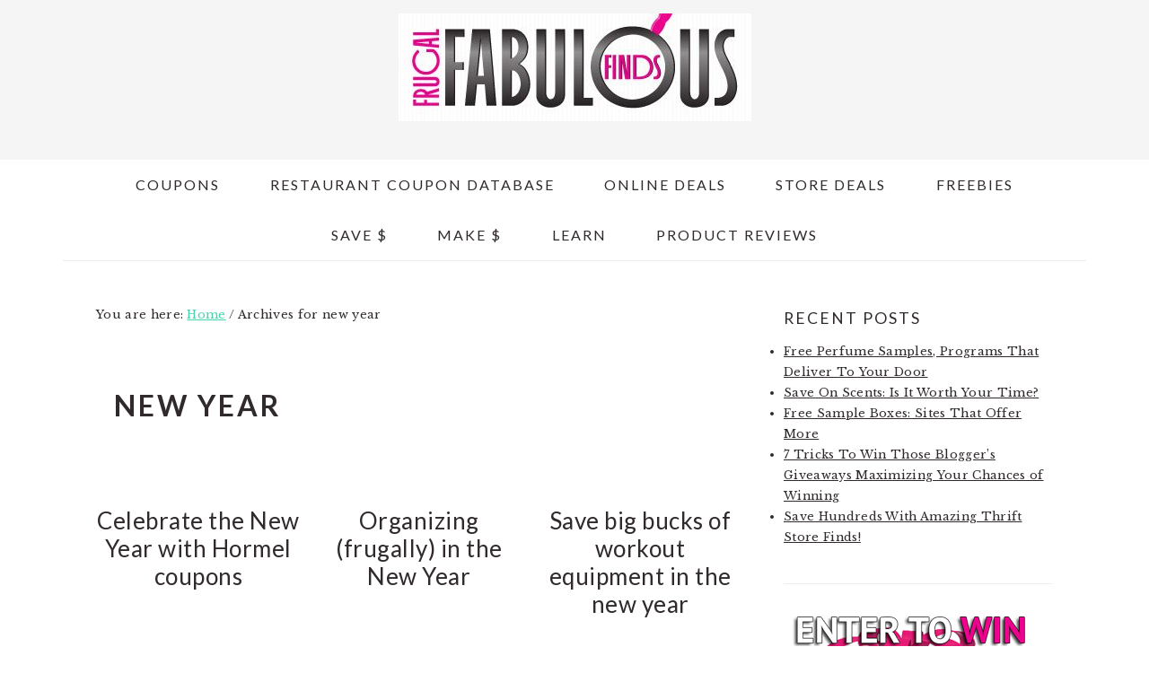

--- FILE ---
content_type: text/html; charset=UTF-8
request_url: https://frugalfabulousfinds.com/tag/new-year/
body_size: 11081
content:
<!DOCTYPE html>
<html lang="en-US">
<head >
<meta charset="UTF-8" />
<meta name="viewport" content="width=device-width, initial-scale=1" />
<meta name='robots' content='index, follow, max-image-preview:large, max-snippet:-1, max-video-preview:-1' />

	<!-- This site is optimized with the Yoast SEO plugin v22.9 - https://yoast.com/wordpress/plugins/seo/ -->
	<title>new year Archives - Frugal Fabulous Finds - Finding the best new Coupons, Freebies and Deals Daily so you don&#039;t have to</title>
	<link rel="canonical" href="https://frugalfabulousfinds.com/tag/new-year/" />
	<script type="application/ld+json" class="yoast-schema-graph">{"@context":"https://schema.org","@graph":[{"@type":"CollectionPage","@id":"https://frugalfabulousfinds.com/tag/new-year/","url":"https://frugalfabulousfinds.com/tag/new-year/","name":"new year Archives - Frugal Fabulous Finds - Finding the best new Coupons, Freebies and Deals Daily so you don&#039;t have to","isPartOf":{"@id":"https://frugalfabulousfinds.com/#website"},"primaryImageOfPage":{"@id":"https://frugalfabulousfinds.com/tag/new-year/#primaryimage"},"image":{"@id":"https://frugalfabulousfinds.com/tag/new-year/#primaryimage"},"thumbnailUrl":"https://frugalfabulousfinds.com/wp-content/uploads/2014/01/hormel.png","breadcrumb":{"@id":"https://frugalfabulousfinds.com/tag/new-year/#breadcrumb"},"inLanguage":"en-US"},{"@type":"ImageObject","inLanguage":"en-US","@id":"https://frugalfabulousfinds.com/tag/new-year/#primaryimage","url":"https://frugalfabulousfinds.com/wp-content/uploads/2014/01/hormel.png","contentUrl":"https://frugalfabulousfinds.com/wp-content/uploads/2014/01/hormel.png","width":147,"height":119},{"@type":"BreadcrumbList","@id":"https://frugalfabulousfinds.com/tag/new-year/#breadcrumb","itemListElement":[{"@type":"ListItem","position":1,"name":"Home","item":"https://frugalfabulousfinds.com/"},{"@type":"ListItem","position":2,"name":"new year"}]},{"@type":"WebSite","@id":"https://frugalfabulousfinds.com/#website","url":"https://frugalfabulousfinds.com/","name":"Frugal Fabulous Finds - Finding the best new Coupons, Freebies and Deals Daily so you don&#039;t have to","description":"","potentialAction":[{"@type":"SearchAction","target":{"@type":"EntryPoint","urlTemplate":"https://frugalfabulousfinds.com/?s={search_term_string}"},"query-input":"required name=search_term_string"}],"inLanguage":"en-US"}]}</script>
	<!-- / Yoast SEO plugin. -->


<link rel='dns-prefetch' href='//fonts.googleapis.com' />
<link rel="alternate" type="application/rss+xml" title="Frugal Fabulous Finds - Finding the best new Coupons, Freebies and Deals Daily so you don&#039;t have to &raquo; Feed" href="https://frugalfabulousfinds.com/feed/" />
<link rel="alternate" type="application/rss+xml" title="Frugal Fabulous Finds - Finding the best new Coupons, Freebies and Deals Daily so you don&#039;t have to &raquo; Comments Feed" href="https://frugalfabulousfinds.com/comments/feed/" />
<link rel="alternate" type="application/rss+xml" title="Frugal Fabulous Finds - Finding the best new Coupons, Freebies and Deals Daily so you don&#039;t have to &raquo; new year Tag Feed" href="https://frugalfabulousfinds.com/tag/new-year/feed/" />
<script type="text/javascript">
/* <![CDATA[ */
window._wpemojiSettings = {"baseUrl":"https:\/\/s.w.org\/images\/core\/emoji\/15.0.3\/72x72\/","ext":".png","svgUrl":"https:\/\/s.w.org\/images\/core\/emoji\/15.0.3\/svg\/","svgExt":".svg","source":{"concatemoji":"https:\/\/frugalfabulousfinds.com\/wp-includes\/js\/wp-emoji-release.min.js?ver=6.5.7"}};
/*! This file is auto-generated */
!function(i,n){var o,s,e;function c(e){try{var t={supportTests:e,timestamp:(new Date).valueOf()};sessionStorage.setItem(o,JSON.stringify(t))}catch(e){}}function p(e,t,n){e.clearRect(0,0,e.canvas.width,e.canvas.height),e.fillText(t,0,0);var t=new Uint32Array(e.getImageData(0,0,e.canvas.width,e.canvas.height).data),r=(e.clearRect(0,0,e.canvas.width,e.canvas.height),e.fillText(n,0,0),new Uint32Array(e.getImageData(0,0,e.canvas.width,e.canvas.height).data));return t.every(function(e,t){return e===r[t]})}function u(e,t,n){switch(t){case"flag":return n(e,"\ud83c\udff3\ufe0f\u200d\u26a7\ufe0f","\ud83c\udff3\ufe0f\u200b\u26a7\ufe0f")?!1:!n(e,"\ud83c\uddfa\ud83c\uddf3","\ud83c\uddfa\u200b\ud83c\uddf3")&&!n(e,"\ud83c\udff4\udb40\udc67\udb40\udc62\udb40\udc65\udb40\udc6e\udb40\udc67\udb40\udc7f","\ud83c\udff4\u200b\udb40\udc67\u200b\udb40\udc62\u200b\udb40\udc65\u200b\udb40\udc6e\u200b\udb40\udc67\u200b\udb40\udc7f");case"emoji":return!n(e,"\ud83d\udc26\u200d\u2b1b","\ud83d\udc26\u200b\u2b1b")}return!1}function f(e,t,n){var r="undefined"!=typeof WorkerGlobalScope&&self instanceof WorkerGlobalScope?new OffscreenCanvas(300,150):i.createElement("canvas"),a=r.getContext("2d",{willReadFrequently:!0}),o=(a.textBaseline="top",a.font="600 32px Arial",{});return e.forEach(function(e){o[e]=t(a,e,n)}),o}function t(e){var t=i.createElement("script");t.src=e,t.defer=!0,i.head.appendChild(t)}"undefined"!=typeof Promise&&(o="wpEmojiSettingsSupports",s=["flag","emoji"],n.supports={everything:!0,everythingExceptFlag:!0},e=new Promise(function(e){i.addEventListener("DOMContentLoaded",e,{once:!0})}),new Promise(function(t){var n=function(){try{var e=JSON.parse(sessionStorage.getItem(o));if("object"==typeof e&&"number"==typeof e.timestamp&&(new Date).valueOf()<e.timestamp+604800&&"object"==typeof e.supportTests)return e.supportTests}catch(e){}return null}();if(!n){if("undefined"!=typeof Worker&&"undefined"!=typeof OffscreenCanvas&&"undefined"!=typeof URL&&URL.createObjectURL&&"undefined"!=typeof Blob)try{var e="postMessage("+f.toString()+"("+[JSON.stringify(s),u.toString(),p.toString()].join(",")+"));",r=new Blob([e],{type:"text/javascript"}),a=new Worker(URL.createObjectURL(r),{name:"wpTestEmojiSupports"});return void(a.onmessage=function(e){c(n=e.data),a.terminate(),t(n)})}catch(e){}c(n=f(s,u,p))}t(n)}).then(function(e){for(var t in e)n.supports[t]=e[t],n.supports.everything=n.supports.everything&&n.supports[t],"flag"!==t&&(n.supports.everythingExceptFlag=n.supports.everythingExceptFlag&&n.supports[t]);n.supports.everythingExceptFlag=n.supports.everythingExceptFlag&&!n.supports.flag,n.DOMReady=!1,n.readyCallback=function(){n.DOMReady=!0}}).then(function(){return e}).then(function(){var e;n.supports.everything||(n.readyCallback(),(e=n.source||{}).concatemoji?t(e.concatemoji):e.wpemoji&&e.twemoji&&(t(e.twemoji),t(e.wpemoji)))}))}((window,document),window._wpemojiSettings);
/* ]]> */
</script>
<link rel='stylesheet' id='brunch-pro-theme-css' href='https://frugalfabulousfinds.com/wp-content/themes/brunchpro-v420/style.css?ver=4.2.0' type='text/css' media='all' />
<style id='wp-emoji-styles-inline-css' type='text/css'>

	img.wp-smiley, img.emoji {
		display: inline !important;
		border: none !important;
		box-shadow: none !important;
		height: 1em !important;
		width: 1em !important;
		margin: 0 0.07em !important;
		vertical-align: -0.1em !important;
		background: none !important;
		padding: 0 !important;
	}
</style>
<link rel='stylesheet' id='wp-block-library-css' href='https://frugalfabulousfinds.com/wp-includes/css/dist/block-library/style.min.css?ver=6.5.7' type='text/css' media='all' />
<style id='classic-theme-styles-inline-css' type='text/css'>
/*! This file is auto-generated */
.wp-block-button__link{color:#fff;background-color:#32373c;border-radius:9999px;box-shadow:none;text-decoration:none;padding:calc(.667em + 2px) calc(1.333em + 2px);font-size:1.125em}.wp-block-file__button{background:#32373c;color:#fff;text-decoration:none}
</style>
<style id='global-styles-inline-css' type='text/css'>
body{--wp--preset--color--black: #000000;--wp--preset--color--cyan-bluish-gray: #abb8c3;--wp--preset--color--white: #ffffff;--wp--preset--color--pale-pink: #f78da7;--wp--preset--color--vivid-red: #cf2e2e;--wp--preset--color--luminous-vivid-orange: #ff6900;--wp--preset--color--luminous-vivid-amber: #fcb900;--wp--preset--color--light-green-cyan: #7bdcb5;--wp--preset--color--vivid-green-cyan: #00d084;--wp--preset--color--pale-cyan-blue: #8ed1fc;--wp--preset--color--vivid-cyan-blue: #0693e3;--wp--preset--color--vivid-purple: #9b51e0;--wp--preset--gradient--vivid-cyan-blue-to-vivid-purple: linear-gradient(135deg,rgba(6,147,227,1) 0%,rgb(155,81,224) 100%);--wp--preset--gradient--light-green-cyan-to-vivid-green-cyan: linear-gradient(135deg,rgb(122,220,180) 0%,rgb(0,208,130) 100%);--wp--preset--gradient--luminous-vivid-amber-to-luminous-vivid-orange: linear-gradient(135deg,rgba(252,185,0,1) 0%,rgba(255,105,0,1) 100%);--wp--preset--gradient--luminous-vivid-orange-to-vivid-red: linear-gradient(135deg,rgba(255,105,0,1) 0%,rgb(207,46,46) 100%);--wp--preset--gradient--very-light-gray-to-cyan-bluish-gray: linear-gradient(135deg,rgb(238,238,238) 0%,rgb(169,184,195) 100%);--wp--preset--gradient--cool-to-warm-spectrum: linear-gradient(135deg,rgb(74,234,220) 0%,rgb(151,120,209) 20%,rgb(207,42,186) 40%,rgb(238,44,130) 60%,rgb(251,105,98) 80%,rgb(254,248,76) 100%);--wp--preset--gradient--blush-light-purple: linear-gradient(135deg,rgb(255,206,236) 0%,rgb(152,150,240) 100%);--wp--preset--gradient--blush-bordeaux: linear-gradient(135deg,rgb(254,205,165) 0%,rgb(254,45,45) 50%,rgb(107,0,62) 100%);--wp--preset--gradient--luminous-dusk: linear-gradient(135deg,rgb(255,203,112) 0%,rgb(199,81,192) 50%,rgb(65,88,208) 100%);--wp--preset--gradient--pale-ocean: linear-gradient(135deg,rgb(255,245,203) 0%,rgb(182,227,212) 50%,rgb(51,167,181) 100%);--wp--preset--gradient--electric-grass: linear-gradient(135deg,rgb(202,248,128) 0%,rgb(113,206,126) 100%);--wp--preset--gradient--midnight: linear-gradient(135deg,rgb(2,3,129) 0%,rgb(40,116,252) 100%);--wp--preset--font-size--small: 13px;--wp--preset--font-size--medium: 20px;--wp--preset--font-size--large: 36px;--wp--preset--font-size--x-large: 42px;--wp--preset--spacing--20: 0.44rem;--wp--preset--spacing--30: 0.67rem;--wp--preset--spacing--40: 1rem;--wp--preset--spacing--50: 1.5rem;--wp--preset--spacing--60: 2.25rem;--wp--preset--spacing--70: 3.38rem;--wp--preset--spacing--80: 5.06rem;--wp--preset--shadow--natural: 6px 6px 9px rgba(0, 0, 0, 0.2);--wp--preset--shadow--deep: 12px 12px 50px rgba(0, 0, 0, 0.4);--wp--preset--shadow--sharp: 6px 6px 0px rgba(0, 0, 0, 0.2);--wp--preset--shadow--outlined: 6px 6px 0px -3px rgba(255, 255, 255, 1), 6px 6px rgba(0, 0, 0, 1);--wp--preset--shadow--crisp: 6px 6px 0px rgba(0, 0, 0, 1);}:where(.is-layout-flex){gap: 0.5em;}:where(.is-layout-grid){gap: 0.5em;}body .is-layout-flex{display: flex;}body .is-layout-flex{flex-wrap: wrap;align-items: center;}body .is-layout-flex > *{margin: 0;}body .is-layout-grid{display: grid;}body .is-layout-grid > *{margin: 0;}:where(.wp-block-columns.is-layout-flex){gap: 2em;}:where(.wp-block-columns.is-layout-grid){gap: 2em;}:where(.wp-block-post-template.is-layout-flex){gap: 1.25em;}:where(.wp-block-post-template.is-layout-grid){gap: 1.25em;}.has-black-color{color: var(--wp--preset--color--black) !important;}.has-cyan-bluish-gray-color{color: var(--wp--preset--color--cyan-bluish-gray) !important;}.has-white-color{color: var(--wp--preset--color--white) !important;}.has-pale-pink-color{color: var(--wp--preset--color--pale-pink) !important;}.has-vivid-red-color{color: var(--wp--preset--color--vivid-red) !important;}.has-luminous-vivid-orange-color{color: var(--wp--preset--color--luminous-vivid-orange) !important;}.has-luminous-vivid-amber-color{color: var(--wp--preset--color--luminous-vivid-amber) !important;}.has-light-green-cyan-color{color: var(--wp--preset--color--light-green-cyan) !important;}.has-vivid-green-cyan-color{color: var(--wp--preset--color--vivid-green-cyan) !important;}.has-pale-cyan-blue-color{color: var(--wp--preset--color--pale-cyan-blue) !important;}.has-vivid-cyan-blue-color{color: var(--wp--preset--color--vivid-cyan-blue) !important;}.has-vivid-purple-color{color: var(--wp--preset--color--vivid-purple) !important;}.has-black-background-color{background-color: var(--wp--preset--color--black) !important;}.has-cyan-bluish-gray-background-color{background-color: var(--wp--preset--color--cyan-bluish-gray) !important;}.has-white-background-color{background-color: var(--wp--preset--color--white) !important;}.has-pale-pink-background-color{background-color: var(--wp--preset--color--pale-pink) !important;}.has-vivid-red-background-color{background-color: var(--wp--preset--color--vivid-red) !important;}.has-luminous-vivid-orange-background-color{background-color: var(--wp--preset--color--luminous-vivid-orange) !important;}.has-luminous-vivid-amber-background-color{background-color: var(--wp--preset--color--luminous-vivid-amber) !important;}.has-light-green-cyan-background-color{background-color: var(--wp--preset--color--light-green-cyan) !important;}.has-vivid-green-cyan-background-color{background-color: var(--wp--preset--color--vivid-green-cyan) !important;}.has-pale-cyan-blue-background-color{background-color: var(--wp--preset--color--pale-cyan-blue) !important;}.has-vivid-cyan-blue-background-color{background-color: var(--wp--preset--color--vivid-cyan-blue) !important;}.has-vivid-purple-background-color{background-color: var(--wp--preset--color--vivid-purple) !important;}.has-black-border-color{border-color: var(--wp--preset--color--black) !important;}.has-cyan-bluish-gray-border-color{border-color: var(--wp--preset--color--cyan-bluish-gray) !important;}.has-white-border-color{border-color: var(--wp--preset--color--white) !important;}.has-pale-pink-border-color{border-color: var(--wp--preset--color--pale-pink) !important;}.has-vivid-red-border-color{border-color: var(--wp--preset--color--vivid-red) !important;}.has-luminous-vivid-orange-border-color{border-color: var(--wp--preset--color--luminous-vivid-orange) !important;}.has-luminous-vivid-amber-border-color{border-color: var(--wp--preset--color--luminous-vivid-amber) !important;}.has-light-green-cyan-border-color{border-color: var(--wp--preset--color--light-green-cyan) !important;}.has-vivid-green-cyan-border-color{border-color: var(--wp--preset--color--vivid-green-cyan) !important;}.has-pale-cyan-blue-border-color{border-color: var(--wp--preset--color--pale-cyan-blue) !important;}.has-vivid-cyan-blue-border-color{border-color: var(--wp--preset--color--vivid-cyan-blue) !important;}.has-vivid-purple-border-color{border-color: var(--wp--preset--color--vivid-purple) !important;}.has-vivid-cyan-blue-to-vivid-purple-gradient-background{background: var(--wp--preset--gradient--vivid-cyan-blue-to-vivid-purple) !important;}.has-light-green-cyan-to-vivid-green-cyan-gradient-background{background: var(--wp--preset--gradient--light-green-cyan-to-vivid-green-cyan) !important;}.has-luminous-vivid-amber-to-luminous-vivid-orange-gradient-background{background: var(--wp--preset--gradient--luminous-vivid-amber-to-luminous-vivid-orange) !important;}.has-luminous-vivid-orange-to-vivid-red-gradient-background{background: var(--wp--preset--gradient--luminous-vivid-orange-to-vivid-red) !important;}.has-very-light-gray-to-cyan-bluish-gray-gradient-background{background: var(--wp--preset--gradient--very-light-gray-to-cyan-bluish-gray) !important;}.has-cool-to-warm-spectrum-gradient-background{background: var(--wp--preset--gradient--cool-to-warm-spectrum) !important;}.has-blush-light-purple-gradient-background{background: var(--wp--preset--gradient--blush-light-purple) !important;}.has-blush-bordeaux-gradient-background{background: var(--wp--preset--gradient--blush-bordeaux) !important;}.has-luminous-dusk-gradient-background{background: var(--wp--preset--gradient--luminous-dusk) !important;}.has-pale-ocean-gradient-background{background: var(--wp--preset--gradient--pale-ocean) !important;}.has-electric-grass-gradient-background{background: var(--wp--preset--gradient--electric-grass) !important;}.has-midnight-gradient-background{background: var(--wp--preset--gradient--midnight) !important;}.has-small-font-size{font-size: var(--wp--preset--font-size--small) !important;}.has-medium-font-size{font-size: var(--wp--preset--font-size--medium) !important;}.has-large-font-size{font-size: var(--wp--preset--font-size--large) !important;}.has-x-large-font-size{font-size: var(--wp--preset--font-size--x-large) !important;}
.wp-block-navigation a:where(:not(.wp-element-button)){color: inherit;}
:where(.wp-block-post-template.is-layout-flex){gap: 1.25em;}:where(.wp-block-post-template.is-layout-grid){gap: 1.25em;}
:where(.wp-block-columns.is-layout-flex){gap: 2em;}:where(.wp-block-columns.is-layout-grid){gap: 2em;}
.wp-block-pullquote{font-size: 1.5em;line-height: 1.6;}
</style>
<link rel='stylesheet' id='brunch-pro-google-fonts-css' href='//fonts.googleapis.com/css?family=Libre+Baskerville%3Aregular%2Citalic%2C700%7CLato%3Aregular%2Citalic%2C700%2C300%2C300italic%2C700italic%2C900%2C900italic%26subset%3Dlatin%2C&#038;ver=4.2.0' type='text/css' media='all' />
<script type="text/javascript" src="https://frugalfabulousfinds.com/wp-includes/js/jquery/jquery.min.js?ver=3.7.1" id="jquery-core-js"></script>
<script type="text/javascript" src="https://frugalfabulousfinds.com/wp-includes/js/jquery/jquery-migrate.min.js?ver=3.4.1" id="jquery-migrate-js"></script>
<link rel="https://api.w.org/" href="https://frugalfabulousfinds.com/wp-json/" /><link rel="alternate" type="application/json" href="https://frugalfabulousfinds.com/wp-json/wp/v2/tags/970" /><link rel="EditURI" type="application/rsd+xml" title="RSD" href="https://frugalfabulousfinds.com/xmlrpc.php?rsd" />
<meta name="generator" content="WordPress 6.5.7" />
<!-- Global site tag (gtag.js) - Google Analytics -->
<script async src="https://www.googletagmanager.com/gtag/js?id=UA-215050577-5"></script>
<script>
  window.dataLayer = window.dataLayer || [];
  function gtag(){dataLayer.push(arguments);}
  gtag('js', new Date());

  gtag('config', 'UA-215050577-5');
</script><link rel="icon" href="https://frugalfabulousfinds.com/wp-content/themes/brunchpro-v420/images/favicon.ico" />
<link rel="pingback" href="https://frugalfabulousfinds.com/xmlrpc.php" />
</head>
<body class="archive tag tag-new-year tag-970 custom-header header-image header-full-width content-sidebar genesis-breadcrumbs-visible genesis-footer-widgets-hidden brunch-pro"><div class="site-container"><ul class="genesis-skip-link"><li><a href="#genesis-content" class="screen-reader-shortcut"> Skip to main content</a></li><li><a href="#genesis-sidebar-primary" class="screen-reader-shortcut"> Skip to primary sidebar</a></li></ul><header class="site-header"><div class="wrap"><div class="title-area"><p class="site-title"><a href="https://frugalfabulousfinds.com/" title="Frugal Fabulous Finds - Finding the best new Coupons, Freebies and Deals Daily so you don&#039;t have to" ><img src="https://frugalfabulousfinds.com/wp-content/uploads/2012/10/cropped-header42.jpg" title="Frugal Fabulous Finds - Finding the best new Coupons, Freebies and Deals Daily so you don&#039;t have to" alt="Frugal Fabulous Finds - Finding the best new Coupons, Freebies and Deals Daily so you don&#039;t have to logo" data-pin-nopin="true" /></a></p></div></div></header><nav class="nav-secondary" aria-label="Secondary"><div class="wrap"><ul id="menu-new-menu-2" class="menu genesis-nav-menu menu-secondary"><li id="menu-item-34063" class="menu-item menu-item-type-custom menu-item-object-custom menu-item-has-children menu-item-34063"><a href="#"><span >Coupons</span></a>
<ul class="sub-menu">
	<li id="menu-item-34064" class="menu-item menu-item-type-post_type menu-item-object-page menu-item-34064"><a href="https://frugalfabulousfinds.com/coupon-database/"><span >Coupon Database</span></a></li>
	<li id="menu-item-34066" class="menu-item menu-item-type-custom menu-item-object-custom menu-item-has-children menu-item-34066"><a href="#"><span >Printable Coupons</span></a>
	<ul class="sub-menu">
		<li id="menu-item-34067" class="menu-item menu-item-type-custom menu-item-object-custom menu-item-34067"><a href="https://frugalfabulousfinds.com/Coupons"><span >Coupons.com</span></a></li>
		<li id="menu-item-34068" class="menu-item menu-item-type-custom menu-item-object-custom menu-item-34068"><a href="https://frugalfabulousfinds.com/CN"><span >Coupon Network</span></a></li>
		<li id="menu-item-34069" class="menu-item menu-item-type-custom menu-item-object-custom menu-item-34069"><a href="https://frugalfabulousfinds.com/Coolsavings"><span >CoolSavings</span></a></li>
		<li id="menu-item-34070" class="menu-item menu-item-type-custom menu-item-object-custom menu-item-34070"><a href="https://frugalfabulousfinds.com/ClipNGoCoupons"><span >Clip N Go Coupons</span></a></li>
		<li id="menu-item-34071" class="menu-item menu-item-type-custom menu-item-object-custom menu-item-34071"><a href="https://frugalfabulousfinds.com/EversaveCoupons"><span >Eversave Coupons &#038; Savings</span></a></li>
		<li id="menu-item-34072" class="menu-item menu-item-type-custom menu-item-object-custom menu-item-34072"><a href="https://frugalfabulousfinds.com/redplum"><span >RedPlum</span></a></li>
		<li id="menu-item-34073" class="menu-item menu-item-type-custom menu-item-object-custom menu-item-34073"><a href="https://frugalfabulousfinds.com/smartsource"><span >Smart Source</span></a></li>
	</ul>
</li>
	<li id="menu-item-34074" class="menu-item menu-item-type-custom menu-item-object-custom menu-item-has-children menu-item-34074"><a href="https://frugalfabulousfinds.com/category/coupons/digital-coupons-coupons/"><span >Digital Coupons</span></a>
	<ul class="sub-menu">
		<li id="menu-item-34075" class="menu-item menu-item-type-custom menu-item-object-custom menu-item-34075"><a href="https://frugalfabulousfinds.com/savingstar"><span >SavingStar eCoupons</span></a></li>
		<li id="menu-item-34076" class="menu-item menu-item-type-custom menu-item-object-custom menu-item-34076"><a href="https://frugalfabulousfinds.com/Upromise"><span >Upromise eCoupons</span></a></li>
		<li id="menu-item-34077" class="menu-item menu-item-type-custom menu-item-object-custom menu-item-34077"><a href="https://frugalfabulousfinds.com/cellfire"><span >Cellfire eCoupons</span></a></li>
	</ul>
</li>
	<li id="menu-item-34078" class="menu-item menu-item-type-custom menu-item-object-custom menu-item-34078"><a href="https://frugalfabulousfinds.com/category/coupons/store-coupons/"><span >Store Coupons</span></a></li>
	<li id="menu-item-34079" class="menu-item menu-item-type-taxonomy menu-item-object-category menu-item-34079"><a href="https://frugalfabulousfinds.com/category/coupons/rebates/"><span >Rebates</span></a></li>
</ul>
</li>
<li id="menu-item-34065" class="menu-item menu-item-type-post_type menu-item-object-page menu-item-34065"><a href="https://frugalfabulousfinds.com/restaurant-coupon-database/"><span >Restaurant Coupon Database</span></a></li>
<li id="menu-item-34080" class="menu-item menu-item-type-custom menu-item-object-custom menu-item-has-children menu-item-34080"><a href="#"><span >Online Deals</span></a>
<ul class="sub-menu">
	<li id="menu-item-34081" class="menu-item menu-item-type-taxonomy menu-item-object-category menu-item-34081"><a href="https://frugalfabulousfinds.com/category/deals/coupon-codes/"><span >Coupon Codes</span></a></li>
	<li id="menu-item-34082" class="menu-item menu-item-type-taxonomy menu-item-object-category menu-item-34082"><a href="https://frugalfabulousfinds.com/category/deals/daily-deal/"><span >Daily Deals</span></a></li>
	<li id="menu-item-34083" class="menu-item menu-item-type-taxonomy menu-item-object-category menu-item-34083"><a href="https://frugalfabulousfinds.com/category/deals/photo-deals/"><span >Photo Deals</span></a></li>
	<li id="menu-item-34087" class="menu-item menu-item-type-taxonomy menu-item-object-category menu-item-34087"><a href="https://frugalfabulousfinds.com/category/deals/amazon/"><span >Amazon Deals</span></a></li>
	<li id="menu-item-34084" class="menu-item menu-item-type-taxonomy menu-item-object-category menu-item-34084"><a href="https://frugalfabulousfinds.com/category/deals/magazine-deals/"><span >Magazine Deals</span></a></li>
	<li id="menu-item-34086" class="menu-item menu-item-type-taxonomy menu-item-object-category menu-item-34086"><a href="https://frugalfabulousfinds.com/category/deals/"><span >Deals &#038; Steals</span></a></li>
</ul>
</li>
<li id="menu-item-34088" class="menu-item menu-item-type-custom menu-item-object-custom menu-item-has-children menu-item-34088"><a href="#"><span >Store Deals</span></a>
<ul class="sub-menu">
	<li id="menu-item-34091" class="menu-item menu-item-type-taxonomy menu-item-object-category menu-item-has-children menu-item-34091"><a href="https://frugalfabulousfinds.com/category/weekly-matchups/drug-store-deals/"><span >Drug Store Deals</span></a>
	<ul class="sub-menu">
		<li id="menu-item-34093" class="menu-item menu-item-type-taxonomy menu-item-object-category menu-item-34093"><a href="https://frugalfabulousfinds.com/category/weekly-matchups/drug-store-deals/walgreens/"><span >Walgreens</span></a></li>
		<li id="menu-item-34090" class="menu-item menu-item-type-taxonomy menu-item-object-category menu-item-34090"><a href="https://frugalfabulousfinds.com/category/weekly-matchups/drug-store-deals/cvs/"><span >CVS</span></a></li>
		<li id="menu-item-34092" class="menu-item menu-item-type-taxonomy menu-item-object-category menu-item-34092"><a href="https://frugalfabulousfinds.com/category/weekly-matchups/drug-store-deals/rite-aid/"><span >Rite Aid</span></a></li>
	</ul>
</li>
	<li id="menu-item-34098" class="menu-item menu-item-type-custom menu-item-object-custom menu-item-has-children menu-item-34098"><a href="#"><span >Grocery Store Deals</span></a>
	<ul class="sub-menu">
		<li id="menu-item-34094" class="menu-item menu-item-type-taxonomy menu-item-object-category menu-item-34094"><a href="https://frugalfabulousfinds.com/category/weekly-matchups/food-lion/"><span >Food Lion</span></a></li>
		<li id="menu-item-34096" class="menu-item menu-item-type-taxonomy menu-item-object-category menu-item-34096"><a href="https://frugalfabulousfinds.com/category/weekly-matchups/ingles/"><span >Ingles</span></a></li>
		<li id="menu-item-34095" class="menu-item menu-item-type-taxonomy menu-item-object-category menu-item-34095"><a href="https://frugalfabulousfinds.com/category/weekly-matchups/harris-teeter/"><span >Harris Teeter</span></a></li>
	</ul>
</li>
	<li id="menu-item-34097" class="menu-item menu-item-type-taxonomy menu-item-object-category menu-item-34097"><a href="https://frugalfabulousfinds.com/category/weekly-matchups/kroger/"><span >Kroger</span></a></li>
	<li id="menu-item-34100" class="menu-item menu-item-type-custom menu-item-object-custom menu-item-has-children menu-item-34100"><a href="https://frugalfabulousfinds.com/?cat=366"><span >National Store Deals</span></a>
	<ul class="sub-menu">
		<li id="menu-item-34107" class="menu-item menu-item-type-taxonomy menu-item-object-category menu-item-34107"><a href="https://frugalfabulousfinds.com/category/weekly-matchups/walmart/"><span >Walmart</span></a></li>
		<li id="menu-item-34106" class="menu-item menu-item-type-taxonomy menu-item-object-category menu-item-34106"><a href="https://frugalfabulousfinds.com/category/weekly-matchups/target/"><span >Target</span></a></li>
		<li id="menu-item-34103" class="menu-item menu-item-type-taxonomy menu-item-object-category menu-item-34103"><a href="https://frugalfabulousfinds.com/category/weekly-matchups/kmart/"><span >Kmart</span></a></li>
		<li id="menu-item-34101" class="menu-item menu-item-type-taxonomy menu-item-object-category menu-item-34101"><a href="https://frugalfabulousfinds.com/category/weekly-matchups/dollar-general/"><span >Dollar General</span></a></li>
		<li id="menu-item-34102" class="menu-item menu-item-type-taxonomy menu-item-object-category menu-item-34102"><a href="https://frugalfabulousfinds.com/category/weekly-matchups/family-dollar/"><span >Family Dollar</span></a></li>
		<li id="menu-item-34104" class="menu-item menu-item-type-taxonomy menu-item-object-category menu-item-34104"><a href="https://frugalfabulousfinds.com/category/weekly-matchups/officemax/"><span >OfficeMax</span></a></li>
		<li id="menu-item-34105" class="menu-item menu-item-type-taxonomy menu-item-object-category menu-item-34105"><a href="https://frugalfabulousfinds.com/category/weekly-matchups/petco/"><span >Petco</span></a></li>
	</ul>
</li>
	<li id="menu-item-34108" class="menu-item menu-item-type-custom menu-item-object-custom menu-item-has-children menu-item-34108"><a href="#"><span >Coupon Matchups by Product</span></a>
	<ul class="sub-menu">
		<li id="menu-item-34111" class="menu-item menu-item-type-taxonomy menu-item-object-category menu-item-34111"><a href="https://frugalfabulousfinds.com/category/weekly-matchups/k-cup-deals/"><span >K-Cup Deals</span></a></li>
		<li id="menu-item-34110" class="menu-item menu-item-type-taxonomy menu-item-object-category menu-item-34110"><a href="https://frugalfabulousfinds.com/category/weekly-matchups/diaper-deals/"><span >Diaper Deals</span></a></li>
		<li id="menu-item-34113" class="menu-item menu-item-type-taxonomy menu-item-object-category menu-item-34113"><a href="https://frugalfabulousfinds.com/category/weekly-matchups/toilet-paper-deals/"><span >Toilet Paper Deals</span></a></li>
		<li id="menu-item-34112" class="menu-item menu-item-type-taxonomy menu-item-object-category menu-item-34112"><a href="https://frugalfabulousfinds.com/category/weekly-matchups/pet-care-deals/"><span >Pet Care Deals</span></a></li>
	</ul>
</li>
	<li id="menu-item-34109" class="menu-item menu-item-type-taxonomy menu-item-object-category menu-item-34109"><a href="https://frugalfabulousfinds.com/category/weekly-matchups/detergent-deals/"><span >Detergent Deals</span></a></li>
</ul>
</li>
<li id="menu-item-34114" class="menu-item menu-item-type-custom menu-item-object-custom menu-item-has-children menu-item-34114"><a href="#"><span >Freebies</span></a>
<ul class="sub-menu">
	<li id="menu-item-34115" class="menu-item menu-item-type-custom menu-item-object-custom menu-item-34115"><a href="https://frugalfabulousfinds.com/?s=free+ebooks&#038;submit.x=0&#038;submit.y=0&#038;submit=Search"><span >Free Ebooks</span></a></li>
	<li id="menu-item-34116" class="menu-item menu-item-type-taxonomy menu-item-object-category menu-item-34116"><a href="https://frugalfabulousfinds.com/category/free/free-shopping-credits/"><span >Free Shopping Credits</span></a></li>
	<li id="menu-item-34122" class="menu-item menu-item-type-custom menu-item-object-custom menu-item-34122"><a href="https://frugalfabulousfinds.com/tag/facebook-freebie/"><span >Facebook Freebies</span></a></li>
	<li id="menu-item-34117" class="menu-item menu-item-type-taxonomy menu-item-object-category menu-item-34117"><a href="https://frugalfabulousfinds.com/category/free/freebies-in-my-mailbox/"><span >Freebies In My Mailbox</span></a></li>
	<li id="menu-item-34121" class="menu-item menu-item-type-custom menu-item-object-custom menu-item-34121"><a href="https://frugalfabulousfinds.com/category/free/free-magazines/"><span >Free Magazines</span></a></li>
	<li id="menu-item-34120" class="menu-item menu-item-type-custom menu-item-object-custom menu-item-34120"><a href="https://frugalfabulousfinds.com/tag/free-family-event/"><span >Free Family Events</span></a></li>
</ul>
</li>
<li id="menu-item-34123" class="menu-item menu-item-type-custom menu-item-object-custom menu-item-has-children menu-item-34123"><a href="#"><span >Save $</span></a>
<ul class="sub-menu">
	<li id="menu-item-34124" class="menu-item menu-item-type-taxonomy menu-item-object-category menu-item-34124"><a href="https://frugalfabulousfinds.com/category/restaurant-savings/"><span >Restaurant Savings</span></a></li>
	<li id="menu-item-34125" class="menu-item menu-item-type-custom menu-item-object-custom menu-item-34125"><a href="https://frugalfabulousfinds.com/category/deals/travel-deals/"><span >Vacation &#038; Travel Savings</span></a></li>
	<li id="menu-item-34126" class="menu-item menu-item-type-taxonomy menu-item-object-category menu-item-34126"><a href="https://frugalfabulousfinds.com/category/prescription-discounts/"><span >Prescription Discounts</span></a></li>
	<li id="menu-item-36045" class="menu-item menu-item-type-taxonomy menu-item-object-category menu-item-36045"><a href="https://frugalfabulousfinds.com/category/diy/insurance-on-a-budget/"><span >Insurance On A Budget</span></a></li>
	<li id="menu-item-34127" class="menu-item menu-item-type-taxonomy menu-item-object-category menu-item-34127"><a href="https://frugalfabulousfinds.com/category/diy/wedding-on-a-budget/"><span >Wedding On A Budget</span></a></li>
	<li id="menu-item-34133" class="menu-item menu-item-type-taxonomy menu-item-object-category menu-item-34133"><a href="https://frugalfabulousfinds.com/category/diy/pet-care-on-a-budget/"><span >Pet Care On A Budget</span></a></li>
	<li id="menu-item-34132" class="menu-item menu-item-type-taxonomy menu-item-object-category menu-item-34132"><a href="https://frugalfabulousfinds.com/category/diy/cooking-on-a-budget/"><span >Cooking On A Budget</span></a></li>
	<li id="menu-item-34131" class="menu-item menu-item-type-taxonomy menu-item-object-category menu-item-34131"><a href="https://frugalfabulousfinds.com/category/deals/holiday-deals/"><span >Holiday Deals</span></a></li>
	<li id="menu-item-34129" class="menu-item menu-item-type- menu-item-object- menu-item-34129"><a><span >Gardening On A Budget</span></a></li>
</ul>
</li>
<li id="menu-item-34134" class="menu-item menu-item-type-custom menu-item-object-custom menu-item-has-children menu-item-34134"><a href="#"><span >Make $</span></a>
<ul class="sub-menu">
	<li id="menu-item-34138" class="menu-item menu-item-type-taxonomy menu-item-object-category menu-item-34138"><a href="https://frugalfabulousfinds.com/category/money-makers/surveys/"><span >Surveys</span></a></li>
	<li id="menu-item-34136" class="menu-item menu-item-type-taxonomy menu-item-object-category menu-item-34136"><a href="https://frugalfabulousfinds.com/category/reward-programs/"><span >Reward Programs</span></a></li>
	<li id="menu-item-34135" class="menu-item menu-item-type-taxonomy menu-item-object-category menu-item-34135"><a href="https://frugalfabulousfinds.com/category/money-makers/blogging/"><span >Blogging</span></a></li>
	<li id="menu-item-34137" class="menu-item menu-item-type- menu-item-object- menu-item-34137"><a><span >Swagbucks</span></a></li>
</ul>
</li>
<li id="menu-item-34139" class="menu-item menu-item-type-custom menu-item-object-custom menu-item-has-children menu-item-34139"><a href="#"><span >Learn</span></a>
<ul class="sub-menu">
	<li id="menu-item-34140" class="menu-item menu-item-type-taxonomy menu-item-object-category menu-item-has-children menu-item-34140"><a href="https://frugalfabulousfinds.com/category/couponing/couponing-101/"><span >Couponing 101</span></a>
	<ul class="sub-menu">
		<li id="menu-item-34143" class="menu-item menu-item-type-post_type menu-item-object-page menu-item-34143"><a href="https://frugalfabulousfinds.com/store-coupon-policies/"><span >Store Coupon Policies</span></a></li>
		<li id="menu-item-34142" class="menu-item menu-item-type-custom menu-item-object-custom menu-item-34142"><a href="https://frugalfabulousfinds.com/coupon-terminology-the-abcs-to-couponing-lingo/"><span >Coupon Terminology</span></a></li>
		<li id="menu-item-34141" class="menu-item menu-item-type-taxonomy menu-item-object-category menu-item-34141"><a href="https://frugalfabulousfinds.com/category/couponing/couponing-101/"><span >Couponing 101 FAQ&#8217;s</span></a></li>
	</ul>
</li>
	<li id="menu-item-34144" class="menu-item menu-item-type-taxonomy menu-item-object-category menu-item-34144"><a href="https://frugalfabulousfinds.com/category/how-to/"><span >How To</span></a></li>
	<li id="menu-item-34145" class="menu-item menu-item-type-taxonomy menu-item-object-category menu-item-34145"><a href="https://frugalfabulousfinds.com/category/diy/"><span >DIY</span></a></li>
	<li id="menu-item-34147" class="menu-item menu-item-type-taxonomy menu-item-object-category menu-item-has-children menu-item-34147"><a href="https://frugalfabulousfinds.com/category/finances/"><span >Finances</span></a>
	<ul class="sub-menu">
		<li id="menu-item-34148" class="menu-item menu-item-type-taxonomy menu-item-object-category menu-item-34148"><a href="https://frugalfabulousfinds.com/category/finances/budget/"><span >Budget</span></a></li>
		<li id="menu-item-34149" class="menu-item menu-item-type-taxonomy menu-item-object-category menu-item-34149"><a href="https://frugalfabulousfinds.com/category/finances/credit/"><span >Credit</span></a></li>
		<li id="menu-item-34152" class="menu-item menu-item-type-taxonomy menu-item-object-category menu-item-34152"><a href="https://frugalfabulousfinds.com/category/finances/debt/"><span >Debt</span></a></li>
		<li id="menu-item-34153" class="menu-item menu-item-type-taxonomy menu-item-object-category menu-item-34153"><a href="https://frugalfabulousfinds.com/category/finances/taxes/"><span >Tax Tips</span></a></li>
	</ul>
</li>
	<li id="menu-item-34146" class="menu-item menu-item-type-taxonomy menu-item-object-category menu-item-34146"><a href="https://frugalfabulousfinds.com/category/diy/frugal-alternatives/"><span >Frugal Alternatives</span></a></li>
	<li id="menu-item-34150" class="menu-item menu-item-type-taxonomy menu-item-object-category menu-item-34150"><a href="https://frugalfabulousfinds.com/category/christian-life/"><span >Life</span></a></li>
</ul>
</li>
<li id="menu-item-37868" class="menu-item menu-item-type-taxonomy menu-item-object-category menu-item-has-children menu-item-37868"><a href="https://frugalfabulousfinds.com/category/product-reviews/"><span >Product Reviews</span></a>
<ul class="sub-menu">
	<li id="menu-item-44392" class="menu-item menu-item-type-custom menu-item-object-custom menu-item-has-children menu-item-44392"><a href="/"><span >Latest News</span></a>
	<ul class="sub-menu">
		<li id="menu-item-44393" class="menu-item menu-item-type-custom menu-item-object-custom menu-item-44393"><a href="https://frugalfabulousfinds.com/save-big-orbitz-cruises/"><span >Save big with an Orbitz Cruise</span></a></li>
		<li id="menu-item-44394" class="menu-item menu-item-type-custom menu-item-object-custom menu-item-44394"><a href="https://frugalfabulousfinds.com/zuilily-deals-today-disney-jantzen-swimwearmore/"><span >ZUILILY DEALS TODAY- DISNEY – JANTZEN SWIMWEAR</span></a></li>
		<li id="menu-item-44395" class="menu-item menu-item-type-custom menu-item-object-custom menu-item-44395"><a href="https://frugalfabulousfinds.com/home-depot-rebates/"><span >Make Sure You Take Advantage of These Home Depot Rebates On Purchases</span></a></li>
		<li id="menu-item-44396" class="menu-item menu-item-type-custom menu-item-object-custom menu-item-44396"><a href="https://frugalfabulousfinds.com/hunt-for-freebies/"><span >The Hunt for Freebies and Why Freebie Sites Help</span></a></li>
		<li id="menu-item-44397" class="menu-item menu-item-type-custom menu-item-object-custom menu-item-44397"><a href="https://frugalfabulousfinds.com/secret-menards-rebate/"><span >Learn All About the Secret Menards Rebate</span></a></li>
		<li id="menu-item-44398" class="menu-item menu-item-type-custom menu-item-object-custom menu-item-44398"><a href="https://frugalfabulousfinds.com/tag/free-samples-no-strings/"><span >The Hunt for Freebies and Why Freebie Sites Help</span></a></li>
		<li id="menu-item-44399" class="menu-item menu-item-type-custom menu-item-object-custom menu-item-44399"><a><span >Enter Our Mothers Day Poems Giveaway For A Chance To Win A Free Giftcard</span></a></li>
		<li id="menu-item-44400" class="menu-item menu-item-type-custom menu-item-object-custom menu-item-44400"><a href="https://frugalfabulousfinds.com/free-printable-graduation-announcements/"><span >Have a College or High School Grad Soon</span></a></li>
		<li id="menu-item-44401" class="menu-item menu-item-type-custom menu-item-object-custom menu-item-44401"><a href="https://frugalfabulousfinds.com/category/weekly-matchups/harris-teeter/"><span >Catalina Coupons 101</span></a></li>
		<li id="menu-item-44402" class="menu-item menu-item-type-custom menu-item-object-custom menu-item-44402"><a href="https://frugalfabulousfinds.com/barnes-and-noble-coupon-code/"><span >Barnes and Noble Coupon Code For 25% Off One Item</span></a></li>
		<li id="menu-item-44403" class="menu-item menu-item-type-custom menu-item-object-custom menu-item-44403"><a href="https://frugalfabulousfinds.com/product-review-funny-irish-t-shirts-foul-mouth-shirts/"><span >PRODUCT REVIEW</span></a></li>
		<li id="menu-item-44404" class="menu-item menu-item-type-custom menu-item-object-custom menu-item-44404"><a href="https://frugalfabulousfinds.com/snapfish-penny-prints-coupon-code-1-cent-prints-99-for-99-cent/"><span >SNAPFISH PENNY PRINTS</span></a></li>
		<li id="menu-item-44405" class="menu-item menu-item-type-custom menu-item-object-custom menu-item-44405"><a href="https://frugalfabulousfinds.com/weis-ecoupons-may-2015/"><span >Weis Ecoupons and Weis Coupon Matchups for May 2015</span></a></li>
		<li id="menu-item-44406" class="menu-item menu-item-type-custom menu-item-object-custom menu-item-44406"><a href="https://frugalfabulousfinds.com/diy-dog-grooming-table/"><span >Save with DIY Dog Grooming Table &#038; Other DIY Dog Wash Tips</span></a></li>
	</ul>
</li>
	<li id="menu-item-37869" class="menu-item menu-item-type- menu-item-object- menu-item-37869"><a><span >Website Reviews</span></a></li>
</ul>
</li>
</ul></div></nav><div class="site-inner"><div class="content-sidebar-wrap"><main class="content" id="genesis-content"><div class="breadcrumb">You are here: <span class="breadcrumb-link-wrap"><a class="breadcrumb-link" href="https://frugalfabulousfinds.com/"><span class="breadcrumb-link-text-wrap">Home</span></a><meta ></span> <span aria-label="breadcrumb separator">/</span> Archives for new year</div><div class="archive-description taxonomy-archive-description taxonomy-description"><h1 class="archive-title">new year</h1></div><article class="simple-grid one-third odd first post-39853 post type-post status-publish format-standard has-post-thumbnail category-coupons tag-coupons-2 tag-deals tag-frugal tag-hormel tag-new-year tag-savings entry" aria-label="Celebrate the New Year with Hormel coupons"><header class="entry-header"><h2 class="entry-title"><a class="entry-title-link" rel="bookmark" href="https://frugalfabulousfinds.com/celebrate-new-year-hormel-coupons/">Celebrate the New Year with Hormel coupons</a></h2>
</header><div class="entry-content"></div><footer class="entry-footer"></footer></article><article class="simple-grid one-third post-39827 post type-post status-publish format-standard has-post-thumbnail category-frugal-alternatives tag-980 tag-cleaning tag-frugal tag-new-year tag-organizing entry" aria-label="Organizing (frugally) in the New Year"><header class="entry-header"><h2 class="entry-title"><a class="entry-title-link" rel="bookmark" href="https://frugalfabulousfinds.com/organizing-frugally-new-year/">Organizing (frugally) in the New Year</a></h2>
</header><div class="entry-content"></div><footer class="entry-footer"></footer></article><article class="simple-grid one-third odd post-39817 post type-post status-publish format-standard has-post-thumbnail category-health tag-coupon tag-fitness tag-frugal tag-get-in-shape tag-new-year tag-working-out entry" aria-label="Save big bucks of workout equipment in the new year"><header class="entry-header"><h2 class="entry-title"><a class="entry-title-link" rel="bookmark" href="https://frugalfabulousfinds.com/save-big-bucks-workout-equipment-new-year/">Save big bucks of workout equipment in the new year</a></h2>
</header><div class="entry-content"></div><footer class="entry-footer"></footer></article></main><aside class="sidebar sidebar-primary widget-area" role="complementary" aria-label="Primary Sidebar" id="genesis-sidebar-primary"><h2 class="genesis-sidebar-title screen-reader-text">Primary Sidebar</h2>
		<section id="recent-posts-2" class="widget widget_recent_entries"><div class="widget-wrap">
		<h3 class="widgettitle widget-title">Recent Posts</h3>

		<ul>
											<li>
					<a href="https://frugalfabulousfinds.com/free-perfume-samples/">Free Perfume Samples, Programs That Deliver To Your Door</a>
									</li>
											<li>
					<a href="https://frugalfabulousfinds.com/save-on-scents/">Save On Scents: Is It Worth Your Time?</a>
									</li>
											<li>
					<a href="https://frugalfabulousfinds.com/free-sample-boxes/">Free Sample Boxes: Sites That Offer More</a>
									</li>
											<li>
					<a href="https://frugalfabulousfinds.com/giveaways/">7 Tricks To Win Those Blogger&#8217;s Giveaways Maximizing Your Chances of Winning</a>
									</li>
											<li>
					<a href="https://frugalfabulousfinds.com/thrift-store-finds/">Save Hundreds With Amazing Thrift Store Finds!</a>
									</li>
					</ul>

		</div></section>
<section id="text-24" class="widget widget_text"><div class="widget-wrap">			<div class="textwidget"><a rel=\"nofollow\" href="https://frugalfabulousfinds.com/category/giveaways/"><img src="https://frugalfabulousfinds.com/wp-content/uploads/2012/10/FrugalFabulous_Blog_Giveaways.png"/></a>
</div>
		</div></section>
<section id="text-16" class="widget widget_text"><div class="widget-wrap">			<div class="textwidget"><br />
<center><img src="https://frugalfabulousfinds.com/wp-content/uploads/2012/10/Couponing101PostSeries2.jpg" width="250"/><br /><b><big><a rel=\"nofollow\" href="https://frugalfabulousfinds.com/category/couponing/couponing-101/">COUPONING 101</a></big></b></center>
<li><a rel=\"nofollow\" href="https://frugalfabulousfinds.com/coupon-terminology-the-abcs-to-couponing-lingo/">Coupon Terminology</a>
</li><li><a rel=\"nofollow\" href="https://frugalfabulousfinds.com/store-coupon-policies/">Store Coupon Policies</a>
</li><li><a href="https://frugalfabulousfinds.com/couponing-101-what-coupons-can-you-stack-faq/">What Coupons Can You Stack?</a>
</li><li><a href="https://frugalfabulousfinds.com/what-are-register-rewards-extracare-bucks-and-up-dollars-couponing-101/">What are Register Rewards, ECB's & +UP's?</a>
 </li><li><a rel=\"nofollow\" href="https://frugalfabulousfinds.com/coupon-fraud-fraudulent-couponsusing-coupons-fraudulently-educate-yourself/">Are You Committing Coupon Fraud?</a>
</li><li><a rel=\"nofollow\" href="https://frugalfabulousfinds.com/now-donating-expired-extra-coupons-to-military-families/">Expired Coupons for Military Families</a>
</li><li><a href="https://frugalfabulousfinds.com/coupons-that-do-not-double-couponing-101/">Coupons That Do Not Double</a>
</li><li><a rel=\"nofollow\" href="https://frugalfabulousfinds.com/tag/extreme-couponing/">Extreme Couponing</a>
<br /><br />

</li></div>
		</div></section>
<section id="categories-8" class="widget widget_categories"><div class="widget-wrap"><h3 class="widgettitle widget-title">Categories</h3>
<form action="https://frugalfabulousfinds.com" method="get"><label class="screen-reader-text" for="cat">Categories</label><select  name='cat' id='cat' class='postform'>
	<option value='-1'>Select Category</option>
	<option class="level-0" value="74">Couponing&nbsp;&nbsp;(118)</option>
	<option class="level-1" value="75">&nbsp;&nbsp;&nbsp;Couponing 101&nbsp;&nbsp;(58)</option>
	<option class="level-0" value="77">Coupons&nbsp;&nbsp;(1,232)</option>
	<option class="level-1" value="751">&nbsp;&nbsp;&nbsp;Digital Coupons&nbsp;&nbsp;(165)</option>
	<option class="level-1" value="1684">&nbsp;&nbsp;&nbsp;Gifts to Grow Codes&nbsp;&nbsp;(1)</option>
	<option class="level-1" value="270">&nbsp;&nbsp;&nbsp;Printable Coupons&nbsp;&nbsp;(905)</option>
	<option class="level-1" value="280">&nbsp;&nbsp;&nbsp;Rebates&nbsp;&nbsp;(37)</option>
	<option class="level-1" value="322">&nbsp;&nbsp;&nbsp;Store Coupons&nbsp;&nbsp;(245)</option>
	<option class="level-1" value="2857">&nbsp;&nbsp;&nbsp;Uber Coupon Codes&nbsp;&nbsp;(1)</option>
	<option class="level-0" value="90">Deals&nbsp;&nbsp;(1,669)</option>
	<option class="level-1" value="411">&nbsp;&nbsp;&nbsp;Amazon Deals&nbsp;&nbsp;(28)</option>
	<option class="level-1" value="68">&nbsp;&nbsp;&nbsp;Coupon Codes&nbsp;&nbsp;(470)</option>
	<option class="level-1" value="89">&nbsp;&nbsp;&nbsp;Daily Deals&nbsp;&nbsp;(403)</option>
	<option class="level-1" value="736">&nbsp;&nbsp;&nbsp;Holiday Deals&nbsp;&nbsp;(135)</option>
	<option class="level-1" value="2856">&nbsp;&nbsp;&nbsp;Lifetime Movie Club&nbsp;&nbsp;(1)</option>
	<option class="level-1" value="211">&nbsp;&nbsp;&nbsp;Magazine Deals&nbsp;&nbsp;(81)</option>
	<option class="level-1" value="387">&nbsp;&nbsp;&nbsp;Photo Deals&nbsp;&nbsp;(265)</option>
	<option class="level-1" value="496">&nbsp;&nbsp;&nbsp;Travel Deals&nbsp;&nbsp;(37)</option>
	<option class="level-0" value="99">DIY&nbsp;&nbsp;(357)</option>
	<option class="level-1" value="747">&nbsp;&nbsp;&nbsp;Cooking On A Budget&nbsp;&nbsp;(136)</option>
	<option class="level-1" value="92">&nbsp;&nbsp;&nbsp;Decorating On A Budget&nbsp;&nbsp;(34)</option>
	<option class="level-1" value="118">&nbsp;&nbsp;&nbsp;Entertaining On A Budget&nbsp;&nbsp;(47)</option>
	<option class="level-1" value="780">&nbsp;&nbsp;&nbsp;Frugal Alternatives&nbsp;&nbsp;(49)</option>
	<option class="level-1" value="162">&nbsp;&nbsp;&nbsp;Gardening On A Budget&nbsp;&nbsp;(20)</option>
	<option class="level-1" value="867">&nbsp;&nbsp;&nbsp;Insurance on a Budget&nbsp;&nbsp;(1)</option>
	<option class="level-1" value="813">&nbsp;&nbsp;&nbsp;Pet Care On A Budget&nbsp;&nbsp;(8)</option>
	<option class="level-1" value="794">&nbsp;&nbsp;&nbsp;Wedding On A Budget&nbsp;&nbsp;(27)</option>
	<option class="level-0" value="126">Family&nbsp;&nbsp;(85)</option>
	<option class="level-0" value="133">Finances&nbsp;&nbsp;(110)</option>
	<option class="level-1" value="45">&nbsp;&nbsp;&nbsp;Budget&nbsp;&nbsp;(64)</option>
	<option class="level-2" value="1330">&nbsp;&nbsp;&nbsp;&nbsp;&nbsp;&nbsp;Money Saving App&nbsp;&nbsp;(1)</option>
	<option class="level-1" value="80">&nbsp;&nbsp;&nbsp;Credit&nbsp;&nbsp;(15)</option>
	<option class="level-1" value="91">&nbsp;&nbsp;&nbsp;Debt&nbsp;&nbsp;(17)</option>
	<option class="level-1" value="750">&nbsp;&nbsp;&nbsp;Taxes&nbsp;&nbsp;(20)</option>
	<option class="level-0" value="140">Free Stuff&nbsp;&nbsp;(1,200)</option>
	<option class="level-1" value="62">&nbsp;&nbsp;&nbsp;Free Cookbooks&nbsp;&nbsp;(37)</option>
	<option class="level-1" value="111">&nbsp;&nbsp;&nbsp;Free eBooks&nbsp;&nbsp;(50)</option>
	<option class="level-1" value="147">&nbsp;&nbsp;&nbsp;Free Magazines&nbsp;&nbsp;(37)</option>
	<option class="level-1" value="2859">&nbsp;&nbsp;&nbsp;Free Makeup Samples&nbsp;&nbsp;(2)</option>
	<option class="level-1" value="2861">&nbsp;&nbsp;&nbsp;Free Perfume Samples&nbsp;&nbsp;(1)</option>
	<option class="level-1" value="281">&nbsp;&nbsp;&nbsp;Free Recipes&nbsp;&nbsp;(145)</option>
	<option class="level-1" value="725">&nbsp;&nbsp;&nbsp;Free Shopping Credits&nbsp;&nbsp;(60)</option>
	<option class="level-1" value="157">&nbsp;&nbsp;&nbsp;Freebies In My Mailbox&nbsp;&nbsp;(90)</option>
	<option class="level-1" value="2860">&nbsp;&nbsp;&nbsp;Giveaways&nbsp;&nbsp;(1)</option>
	<option class="level-1" value="1689">&nbsp;&nbsp;&nbsp;MyCokeRewards&nbsp;&nbsp;(1)</option>
	<option class="level-0" value="168">Giveaways&nbsp;&nbsp;(543)</option>
	<option class="level-1" value="630">&nbsp;&nbsp;&nbsp;Sweepstakes&nbsp;&nbsp;(135)</option>
	<option class="level-0" value="183">Health&nbsp;&nbsp;(50)</option>
	<option class="level-0" value="562">How To&nbsp;&nbsp;(93)</option>
	<option class="level-0" value="56">Life&nbsp;&nbsp;(45)</option>
	<option class="level-0" value="227">Money Makers&nbsp;&nbsp;(50)</option>
	<option class="level-1" value="37">&nbsp;&nbsp;&nbsp;Blogging&nbsp;&nbsp;(9)</option>
	<option class="level-1" value="325">&nbsp;&nbsp;&nbsp;Surveys&nbsp;&nbsp;(27)</option>
	<option class="level-0" value="2858">Online Shopping&nbsp;&nbsp;(1)</option>
	<option class="level-0" value="268">Prescription Discounts&nbsp;&nbsp;(18)</option>
	<option class="level-0" value="272">Product Reviews&nbsp;&nbsp;(604)</option>
	<option class="level-1" value="424">&nbsp;&nbsp;&nbsp;Book Reviews&nbsp;&nbsp;(55)</option>
	<option class="level-1" value="365">&nbsp;&nbsp;&nbsp;Website Reviews&nbsp;&nbsp;(80)</option>
	<option class="level-0" value="286">Restaurant Savings&nbsp;&nbsp;(251)</option>
	<option class="level-0" value="289">Reward Programs&nbsp;&nbsp;(97)</option>
	<option class="level-0" value="2855">Save Food&nbsp;&nbsp;(1)</option>
	<option class="level-0" value="809">Social Media&nbsp;&nbsp;(6)</option>
	<option class="level-0" value="326">Swagbucks&nbsp;&nbsp;(31)</option>
	<option class="level-0" value="1">Uncategorized&nbsp;&nbsp;(60)</option>
	<option class="level-0" value="1293">Vacationing On A Budget&nbsp;&nbsp;(10)</option>
	<option class="level-0" value="366">Weekly Matchups&nbsp;&nbsp;(684)</option>
	<option class="level-1" value="784">&nbsp;&nbsp;&nbsp;Detergent Deals&nbsp;&nbsp;(10)</option>
	<option class="level-1" value="641">&nbsp;&nbsp;&nbsp;Diaper Deals&nbsp;&nbsp;(20)</option>
	<option class="level-1" value="101">&nbsp;&nbsp;&nbsp;Dollar General&nbsp;&nbsp;(51)</option>
	<option class="level-1" value="102">&nbsp;&nbsp;&nbsp;Drug Store Deals&nbsp;&nbsp;(346)</option>
	<option class="level-2" value="88">&nbsp;&nbsp;&nbsp;&nbsp;&nbsp;&nbsp;CVS&nbsp;&nbsp;(116)</option>
	<option class="level-2" value="290">&nbsp;&nbsp;&nbsp;&nbsp;&nbsp;&nbsp;Rite Aid&nbsp;&nbsp;(130)</option>
	<option class="level-2" value="359">&nbsp;&nbsp;&nbsp;&nbsp;&nbsp;&nbsp;Walgreens&nbsp;&nbsp;(164)</option>
	<option class="level-1" value="671">&nbsp;&nbsp;&nbsp;Family Dollar&nbsp;&nbsp;(35)</option>
	<option class="level-1" value="758">&nbsp;&nbsp;&nbsp;Food Lion&nbsp;&nbsp;(8)</option>
	<option class="level-1" value="182">&nbsp;&nbsp;&nbsp;Harris Teeter&nbsp;&nbsp;(25)</option>
	<option class="level-1" value="762">&nbsp;&nbsp;&nbsp;Ingles&nbsp;&nbsp;(9)</option>
	<option class="level-1" value="777">&nbsp;&nbsp;&nbsp;K-Cup Deals&nbsp;&nbsp;(13)</option>
	<option class="level-1" value="508">&nbsp;&nbsp;&nbsp;Kmart&nbsp;&nbsp;(35)</option>
	<option class="level-1" value="826">&nbsp;&nbsp;&nbsp;Kroger&nbsp;&nbsp;(6)</option>
	<option class="level-1" value="691">&nbsp;&nbsp;&nbsp;OfficeMax&nbsp;&nbsp;(23)</option>
	<option class="level-1" value="785">&nbsp;&nbsp;&nbsp;Pet Care Deals&nbsp;&nbsp;(6)</option>
	<option class="level-1" value="757">&nbsp;&nbsp;&nbsp;Petco&nbsp;&nbsp;(3)</option>
	<option class="level-1" value="329">&nbsp;&nbsp;&nbsp;Target&nbsp;&nbsp;(114)</option>
	<option class="level-1" value="706">&nbsp;&nbsp;&nbsp;Toilet Paper Deals&nbsp;&nbsp;(15)</option>
	<option class="level-1" value="360">&nbsp;&nbsp;&nbsp;Walmart&nbsp;&nbsp;(109)</option>
</select>
</form><script type="text/javascript">
/* <![CDATA[ */

(function() {
	var dropdown = document.getElementById( "cat" );
	function onCatChange() {
		if ( dropdown.options[ dropdown.selectedIndex ].value > 0 ) {
			dropdown.parentNode.submit();
		}
	}
	dropdown.onchange = onCatChange;
})();

/* ]]> */
</script>
</div></section>
<section id="search-3" class="widget widget_search"><div class="widget-wrap"><h3 class="widgettitle widget-title">Search The Blog Here :</h3>
<form class="search-form" method="get" action="https://frugalfabulousfinds.com/" role="search"><label class="search-form-label screen-reader-text" for="searchform-1">Search</label><input class="search-form-input" type="search" name="s" id="searchform-1" placeholder="Search"><input class="search-form-submit" type="submit" value="Search"><meta content="https://frugalfabulousfinds.com/?s={s}"></form></div></section>
</aside></div></div><footer class="site-footer"><div class="wrap"><p><div class="gototop"><p>Copyright © 2017 - 2024 FrugalFabulousFinds.com, All Rights Reserved.</p></div><div class="creds"><p><a rel="nofollow" href="https://frugalfabulousfinds.com/disclosure-policy/" target="_blank">Disclosure Policy</a> | <a rel="nofollow" href="https://frugalfabulousfinds.com/privacy-policy/" target="_Blank">Privacy Policy</a> | <a rel="nofollow" href="https://frugalfabulousfinds.com/about">About</a></p></div></p></div></footer></div><script type="text/javascript" src="https://frugalfabulousfinds.com/wp-content/themes/genesis/lib/js/skip-links.min.js?ver=3.5.0" id="skip-links-js"></script>
<script type="text/javascript" src="https://frugalfabulousfinds.com/wp-content/themes/brunchpro-v420/js/general.js?ver=4.2.0" id="brunch-pro-general-js"></script>
<script defer src="https://static.cloudflareinsights.com/beacon.min.js/vcd15cbe7772f49c399c6a5babf22c1241717689176015" integrity="sha512-ZpsOmlRQV6y907TI0dKBHq9Md29nnaEIPlkf84rnaERnq6zvWvPUqr2ft8M1aS28oN72PdrCzSjY4U6VaAw1EQ==" data-cf-beacon='{"version":"2024.11.0","token":"63b96b253dc44ce28ff63d40d37dff88","r":1,"server_timing":{"name":{"cfCacheStatus":true,"cfEdge":true,"cfExtPri":true,"cfL4":true,"cfOrigin":true,"cfSpeedBrain":true},"location_startswith":null}}' crossorigin="anonymous"></script>
</body></html>
